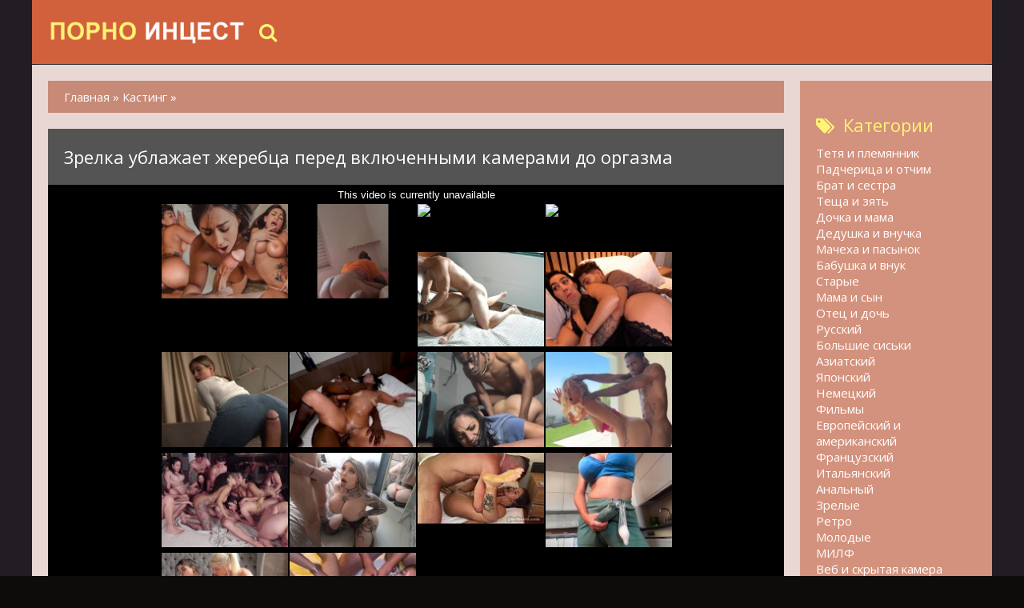

--- FILE ---
content_type: text/html; charset=utf-8
request_url: https://xporno-incest.com/8048-zrelka-ublajaet-jerebca-pered-vklyuchennymi-kamerami-do-orgazma.html
body_size: 5861
content:
<!DOCTYPE html>
<html lang="ru">
<head>
<meta http-equiv="Content-Type" content="text/html; charset=utf-8" />
<title>Зрелка ублажает жеребца перед включенными камерами до оргазма</title>
<meta name="description" content="Сладострастная зрелка с большими сиськами была готова на всё чтобы ублажить в страстном сексе своего кавалера Вскоре перед камерами она делала..." />
<link href="https://xporno-incest.com/8048-zrelka-ublajaet-jerebca-pered-vklyuchennymi-kamerami-do-orgazma.html" rel="canonical"/>
<link href="https://xporno-incest.com/rss.xml" rel="alternate" type="application/rss+xml" />
<link rel="canonical" href="https://xporno-incest.com/8048-zrelka-ublajaet-jerebca-pered-vklyuchennymi-kamerami-do-orgazma.html" />

<link rel="alternate" media="only screen and (max-width: 640px)" href="https://xporno-incest.org/8048-zrelka-ublajaet-jerebca-pered-vklyuchennymi-kamerami-do-orgazma.html" />

<script type="text/javascript" src="/engine/classes/js/jquery.js"></script>
<script type="text/javascript" src="/engine/classes/js/jqueryui.js"></script>
<script type="text/javascript" src="/engine/classes/js/dle_js.js"></script>
  <meta name="viewport" content="width=device-width, initial-scale=1.0" />
  <link rel="shortcut icon" href="/templates/inces/images/favicon.png" />
  <link href="/templates/inces/style/styles.css?2" type="text/css" rel="stylesheet" />
  <link href="/templates/inces/style/engine.css" type="text/css" rel="stylesheet" />
  <link href="/templates/inces/style/font-awesome.css" type="text/css" rel="stylesheet" />
  <!--[if lt IE 9]><script src="//html5shiv.googlecode.com/svn/trunk/html5.js"></script><![endif]-->
  <script src="/templates/inces/js/libs.js"></script>
  <link href='https://fonts.googleapis.com/css?family=Open+Sans:400,300,600,700&subset=latin,cyrillic' rel='stylesheet' type='text/css'>
<script src="/playerjs.js" ></script>
<script>var prerolls = 'id:clickadilla9344 or id:buymedia9352';</script>
</head>
<body>
<div class="all-wrap">
<div class="box-wrap">
		<header class="header">			
			<div class="h-line-two third" id="h-line-two">
				<div class="h-line-two-inner flex">
                    <a href="/" class="logotype" title="Порно инцест"></a>
					<nav>
						<ul class="top-nav clearfix">
					        <li></li>
						</ul>
					</nav>
					<div class="icons-nav clearfix">
						<span class="show-search" id="show-search">
							<i class="fa fa-search"></i>
						</span>
					</div>
					<div class="search-wrap" id="search-wrap">
						<form id="quicksearch" method="post">
							<input type="hidden" name="do" value="search" />
							<input type="hidden" name="subaction" value="search" />
							<div class="search-box">
								<input id="story" name="story" placeholder="Введите слово для поиска..." type="text" />
								<button type="submit" title="Найти">Найти</button>
							</div>
						</form>
					</div>
				</div>
			</div>
		</header>
        <div class="box-main clearfix flex">
			<div class="main-left">
			<div class="site-desc clearfix">
			<span id="dle-speedbar"><span itemscope itemtype="https://schema.org/BreadcrumbList"><span itemprop="itemListElement" itemscope itemtype="https://schema.org/ListItem"><meta itemprop="position" content="1"><a href="https://xporno-incest.com/" itemprop="item"><span itemprop="name">Главная</span></a></span> &raquo; <span itemprop="itemListElement" itemscope itemtype="https://schema.org/ListItem"><meta itemprop="position" content="2"><a href="https://xporno-incest.com/kasting/" itemprop="item"><span itemprop="name">Кастинг</span></a></span> &raquo; </span></span>
			

           </div>
				<div class="items-wrap clearfix">
					<div id='dle-content'><article class="page-wrap second">
	<div class="pw-top-section second">
		<h1>Зрелка ублажает жеребца перед включенными камерами до оргазма</h1>
	</div>
<div itemscope itemtype="https://schema.org/VideoObject">
<link itemprop="url" href="https://xporno-incest.com/8048-zrelka-ublajaet-jerebca-pered-vklyuchennymi-kamerami-do-orgazma.html">
<link itemprop="thumbnailUrl" href="/uploads/posts/884/388441fed2a8605cdeff20ca848f823f.jpg">
<meta itemprop="name" content="Зрелка ублажает жеребца перед включенными камерами до оргазма">
<meta itemprop="uploadDate" content="2011-09-16">
<meta itemprop="isFamilyFriendly" content="false">
<span itemprop="thumbnail" itemscope itemtype="https://schema.org/ImageObject">
 <link itemprop="contentUrl" href="/uploads/posts/884/388441fed2a8605cdeff20ca848f823f.jpg">
 <meta itemprop="width" content="640">
 <meta itemprop="height" content="360">
</span>
<div class="pw-player-section third">
<div class="vdd-element" id="my-player" style="text-align: center"><div style="width: 100%;position: relative;background: #000;"><img  style="margin: 25%;" src="/loading.gif"></div></div>
      <script type="text/javascript">
       function getplayer(id){
         $.post("/video.php",{id:id},function(d){
           $("#my-player").html(d);
         });
       }
       getplayer( "8048");
      </script>	
</div>
    <br/>
	<div class="clr"></div>
	<div class="pw-bottom-section"><div class="pw-description clearfix" itemprop="description">Сладострастная зрелка с большими сиськами была готова на всё, чтобы ублажить в страстном сексе своего кавалера. Вскоре перед камерами она делала ему потрясающий минет по самые яйца и за свои действия заслужила клиторные и вагинальные ласки.<br/><br/></div>  
		<div class="info-line clearfix">
			<i class="fa fa-bookmark-o"></i> <a itemprop="genre" href="https://xporno-incest.com/kasting/">Кастинг</a> / <a itemprop="genre" href="https://xporno-incest.com/orgiya/">Оргия</a> / <a itemprop="genre" href="https://xporno-incest.com/s-bolshim-chlenom/">С большим членом</a> / <a itemprop="genre" href="https://xporno-incest.com/milf/">МИЛФ</a>
		</div>
		<div class="info-line clearfix">
			<i class="fa fa-bookmark-o"></i> Длительность: 07:37<br/><br/>
		</div>
	</div>	
</div>
</article>
<div class="related">
	<div class="related-title"><h2>Смотреть похожее порно видео</h2></div>
	<div class="related-items clearfix">
<div class="item-box">
	<a class="item-link" href="https://xporno-incest.com/8046-milfa-na-kastinge-polnostyu-goloy-dolgo-masturbiruet-kisku.html">
		<div class="item-img" data-prem="premium">
			<img src="/uploads/posts/540/47897c396096e19e589bc68bbe7d3663.jpg" alt="Милфа на кастинге полностью голой долго мастурбирует киску" />
            <div class="time">08:22</div>
            
    	</div>
		<div class="item-desc">
			<div class="item-title">Милфа на кастинге полностью голой долго мастурбирует киску</div>
		</div>
	</a>
</div><div class="item-box">
	<a class="item-link" href="https://xporno-incest.com/8045-stroynaya-milfa-pojalovala-na-porno-kasting-chtoby-stancevat-striptiz.html">
		<div class="item-img" data-prem="premium">
			<img src="/uploads/posts/651/94871d47b955067217dbdf056ff57db4.jpg" alt="Стройная милфа пожаловала на порно кастинг, чтобы станцевать стриптиз" />
            <div class="time">06:52</div>
            
    	</div>
		<div class="item-desc">
			<div class="item-title">Стройная милфа пожаловала на порно кастинг, чтобы станцевать стриптиз</div>
		</div>
	</a>
</div><div class="item-box">
	<a class="item-link" href="https://xporno-incest.com/8044-milfa-razdelas-na-kastinge-i-smelo-massirovala-klitor-palcami.html">
		<div class="item-img" data-prem="premium">
			<img src="/uploads/posts/334/7295ab841be8bb1978e857b5eeb80b90.jpg" alt="Милфа разделась на кастинге и смело массировала клитор пальцами" />
            <div class="time">20:36</div>
            
    	</div>
		<div class="item-desc">
			<div class="item-title">Милфа разделась на кастинге и смело массировала клитор пальцами</div>
		</div>
	</a>
</div><div class="item-box">
	<a class="item-link" href="https://xporno-incest.com/8041-otec-s-dochkoy-zanimayutsya-jestkim-incestom-na-domashnem-kastinge.html">
		<div class="item-img" data-prem="premium">
			<img src="/uploads/posts/394/63f626c7e1b847eab35e6338fa519be7.jpg" alt="Отец с дочкой занимаются жестким инцестом на домашнем кастинге" />
            <div class="time">09:16</div>
            
    	</div>
		<div class="item-desc">
			<div class="item-title">Отец с дочкой занимаются жестким инцестом на домашнем кастинге</div>
		</div>
	</a>
</div><div class="item-box">
	<a class="item-link" href="https://xporno-incest.com/8040-shlyuha-proshla-gruppovoy-kasting-poluchaya-ebli-srazu-ot-dvuh-rejisserom.html">
		<div class="item-img" data-prem="premium">
			<img src="/uploads/posts/498/9e30de583f5ee2ea3baf93e0552c276f.jpg" alt="Шлюха прошла групповой кастинг получая ебли сразу от двух режиссёром" />
            <div class="time">26:05</div>
            
    	</div>
		<div class="item-desc">
			<div class="item-title">Шлюха прошла групповой кастинг получая ебли сразу от двух режиссёром</div>
		</div>
	</a>
</div><div class="item-box">
	<a class="item-link" href="https://xporno-incest.com/8039-tolstaya-jena-otmenno-drochit-dlinnyy-chlen-muja-ostavayas-v-sperme.html">
		<div class="item-img" data-prem="premium">
			<img src="/uploads/posts/931/b138a434a602040f275ec306c49cc7ec.jpg" alt="Толстая жена отменно дрочит длинный член мужа оставаясь в сперме" />
            <div class="time">07:26</div>
            
    	</div>
		<div class="item-desc">
			<div class="item-title">Толстая жена отменно дрочит длинный член мужа оставаясь в сперме</div>
		</div>
	</a>
</div><div class="item-box">
	<a class="item-link" href="https://xporno-incest.com/8038-milfa-na-kastinge-dayut-polizat-pizdu-i-natyanut-dyrku-na-penis.html">
		<div class="item-img" data-prem="premium">
			<img src="/uploads/posts/490/ba0fdfc14ffa0fd99fdae70cfca1be2d.jpg" alt="Милфа на кастинге дают полизать пизду и натянуть дырку на пенис" />
            <div class="time">17:03</div>
            
    	</div>
		<div class="item-desc">
			<div class="item-title">Милфа на кастинге дают полизать пизду и натянуть дырку на пенис</div>
		</div>
	</a>
</div><div class="item-box">
	<a class="item-link" href="https://xporno-incest.com/8037-telki-na-kastinge-pered-kameroy-pokazyvayut-kak-lyubyat-masturbirovat.html">
		<div class="item-img" data-prem="premium">
			<img src="/uploads/posts/818/f51347ab3c2a9aed226a82b1e82301de.jpg" alt="Телки на кастинге перед камерой показывают как любят мастурбировать" />
            <div class="time">14:21</div>
            
    	</div>
		<div class="item-desc">
			<div class="item-title">Телки на кастинге перед камерой показывают как любят мастурбировать</div>
		</div>
	</a>
</div><div class="item-box">
	<a class="item-link" href="https://xporno-incest.com/8035-italyanskie-brat-i-sestra-zapisali-goryachee-porevo-dlya-kastinga.html">
		<div class="item-img" data-prem="premium">
			<img src="/uploads/posts/497/66b78870ab99c7d8a888b902f2f07efd.jpg" alt="Итальянские брат и сестра записали горячее порево для кастинга" />
            <div class="time">10:08</div>
            
    	</div>
		<div class="item-desc">
			<div class="item-title">Итальянские брат и сестра записали горячее порево для кастинга</div>
		</div>
	</a>
</div><div class="item-box">
	<a class="item-link" href="https://xporno-incest.com/8034-nejnaya-blondinka-razdvinuta-nogi-i-na-starosti-let-podrochila-pizdu.html">
		<div class="item-img" data-prem="premium">
			<img src="/uploads/posts/440/0bc8335e019502ee8f6ab00aa1bdff20.jpg" alt="Нежная блондинка раздвинута ноги и на старости лет подрочила пизду" />
            <div class="time">15:27</div>
            
    	</div>
		<div class="item-desc">
			<div class="item-title">Нежная блондинка раздвинута ноги и на старости лет подрочила пизду</div>
		</div>
	</a>
</div><div class="item-box">
	<a class="item-link" href="https://xporno-incest.com/8033-devushka-prishla-na-lesbiyskiy-kasting-i-byla-jestko-trahnuta.html">
		<div class="item-img" data-prem="premium">
			<img src="/uploads/posts/308/9b66499cc01ea9b6ce465f79b3305333.jpg" alt="Девушка пришла на лесбийский кастинг и была жестко трахнута" />
            <div class="time">15:37</div>
            
    	</div>
		<div class="item-desc">
			<div class="item-title">Девушка пришла на лесбийский кастинг и была жестко трахнута</div>
		</div>
	</a>
</div><div class="item-box">
	<a class="item-link" href="https://xporno-incest.com/8030-jiruha-prishla-na-kasting-i-prisela-tam-na-bolshoy-penis-papashi.html">
		<div class="item-img" data-prem="premium">
			<img src="/uploads/posts/300/4df19a8f57048d125de61d40b247349b.jpg" alt="Жируха пришла на кастинг и присела там на большой пенис папаши" />
            <div class="time">28:01</div>
            
    	</div>
		<div class="item-desc">
			<div class="item-title">Жируха пришла на кастинг и присела там на большой пенис папаши</div>
		</div>
	</a>
</div><div class="item-box">
	<a class="item-link" href="https://xporno-incest.com/8029-seksualnaya-belokuraya-milfa-otlichno-soset-chlen-molodogo-syna.html">
		<div class="item-img" data-prem="premium">
			<img src="/uploads/posts/457/7d0710a5f99bcdbb88f661e494f1f785.jpg" alt="Сексуальная белокурая милфа отлично сосет член молодого сына" />
            <div class="time">13:06</div>
            
    	</div>
		<div class="item-desc">
			<div class="item-title">Сексуальная белокурая милфа отлично сосет член молодого сына</div>
		</div>
	</a>
</div><div class="item-box">
	<a class="item-link" href="https://xporno-incest.com/8028-milfa-pojalovala-v-ofis-syna-chtoby-sdelat-emu-glubokiy-minet.html">
		<div class="item-img" data-prem="premium">
			<img src="/uploads/posts/821/ef9e5b79ac3ca574a56fb32dd0f17763.jpg" alt="Милфа пожаловала в офис сына, чтобы сделать ему глубокий минет" />
            <div class="time">22:20</div>
            
    	</div>
		<div class="item-desc">
			<div class="item-title">Милфа пожаловала в офис сына, чтобы сделать ему глубокий минет</div>
		</div>
	</a>
</div><div class="item-box">
	<a class="item-link" href="https://xporno-incest.com/8026-milfa-prihodit-na-ispanskiy-porno-kasting-chtoby-poebatsya-v-ochko.html">
		<div class="item-img" data-prem="premium">
			<img src="/uploads/posts/142/875935345d1cfdea72c679076fd7ae56.jpg" alt="Милфа приходит на испанский порно кастинг, чтобы поебаться в очко" />
            <div class="time">37:24</div>
            
    	</div>
		<div class="item-desc">
			<div class="item-title">Милфа приходит на испанский порно кастинг, чтобы поебаться в очко</div>
		</div>
	</a>
</div><div class="item-box">
	<a class="item-link" href="https://xporno-incest.com/8024-kudryavaya-italyanka-na-porno-kastinge-soglashaetsya-na-analnoe-deystvie.html">
		<div class="item-img" data-prem="premium">
			<img src="/uploads/posts/606/927510d8b455388d89d32102e19ce570.jpg" alt="Кудрявая итальянка на порно кастинге соглашается на анальное действие" />
            <div class="time">31:56</div>
            
    	</div>
		<div class="item-desc">
			<div class="item-title">Кудрявая итальянка на порно кастинге соглашается на анальное действие</div>
		</div>
	</a>
</div>
	</div>
</div></div>
				</div>
			</div>
			<aside class="main-right">
			    <div class="side-box">
					<div class="side-title"><i class="fa fa-tags"></i>Категории</div>
					<div class="side-content">
						<ul class="megamenu"><li><a href="/tetya-i-plemyannik/">Тетя и племянник</a></li><li><a href="/padcherica-i-otchim/">Падчерица и отчим</a></li><li><a href="/brat-i-sestra/">Брат и сестра</a></li><li><a href="/tescha-i-zyat/">Теща и зять</a></li><li><a href="/dochka-i-mama/">Дочка и мама</a></li><li><a href="/dedushka-i-vnuchka/">Дедушка и внучка</a></li><li><a href="/macheha-i-pasynok/">Мачеха и пасынок</a></li><li><a href="/babushka-i-vnuk/">Бабушка и внук</a></li><li><a href="/starye/">Старые</a></li><li><a href="/mama-i-syn/">Мама и сын</a></li><li><a href="/otec-i-doch/">Отец и дочь</a></li><li><a href="/russkiy/">Русский</a></li><li><a href="/bolshie-siski/">Большие сиськи</a></li><li><a href="/aziatskiy/">Азиатский</a></li><li><a href="/yaponskiy/">Японский</a></li><li><a href="/nemeckiy/">Немецкий</a></li><li><a href="/filmy-s-syuzhetom/">Фильмы</a></li><li><a href="/evropeyskoe-amerikancy/">Европейский и американский</a></li><li><a href="/francuzskiy/">Французский</a></li><li><a href="/italyanskiy/">Итальянский</a></li><li><a href="/analnyy/">Анальный</a></li><li><a href="/zrelye/">Зрелые</a></li><li><a href="/retro/">Ретро</a></li><li><a href="/molodye/">Молодые</a></li><li><a href="/milf/">МИЛФ</a></li><li><a href="/veb-i-skrytaya-kamera/">Веб и скрытая камера</a></li><li><a href="/izmena/">Измена</a></li><li><a href="/ot-pervogo-lica/">От первого лица</a></li><li><a href="/zhmzh-vtroem-mzhm/">Мжм, жмж и втроем</a></li><li><a href="/gruppovuha/">Групповуха</a></li><li><a href="/krasivyy/">Красивый</a></li><li><a href="/devushki/">Девушки</a></li><li><a href="/tolstye/">Толстые</a></li><li><a href="/domashniy/">Домашний </a></li><li><a href="/orgiya/">Оргия</a></li><li><a href="/kunilingus/">Кунилингус</a></li><li><a href="/koreyskiy/">Корейский</a></li><li><a href="/erotika-i-striptiz/">Эротика и стриптиз</a></li><li><a href="/vkontakte-i-soc-seti/">Вконтакте и соц сети</a></li><li><a href="/massazh/">Массаж</a></li><li><a href="/minet/">Минет</a></li><li><a href="/krempay-konchayut-vnutr/">Кремпай (Кончают внутрь)</a></li><li><a href="/hardkor/">Хардкор</a></li><li><a href="/s-bolshim-chlenom/">С большим членом</a></li><li><a href="/kasting/">Кастинг</a></li><li><a href="/nastoyaschiy/">Настоящий</a></li><li><a href="/orgazm/">Оргазм</a></li><li><a href="/skvirt-struynyy-orgazm/">Сквирт (струйный оргазм)</a></li><li><a href="/fetish/">Фетиш</a></li><li><a href="/fisting/">Фистинг</a></li><li><a href="/realnyy/">Реальный</a></li><li><a href="/ryzhie/">Рыжие</a></li><li><a href="/hd/">Hd</a></li><li><a href="/2019-god/">2019</a></li><li><a href="/2020-god/">2020</a></li></ul>
					</div>
				</div>
			</aside>			
		</div>
		<footer class="footer">
			<div class="f-line-two">
				2023 Copyright.<br/>
			</div>
		</footer>
	</div>
    <script type="text/javascript"><!--
new Image().src = "//counter.yadro.ru/hit?r"+
escape(document.referrer)+((typeof(screen)=="undefined")?"":
";s"+screen.width+"*"+screen.height+"*"+(screen.colorDepth?
screen.colorDepth:screen.pixelDepth))+";u"+escape(document.URL)+
";"+Math.random();//--></script>
</div>
<script defer src="https://static.cloudflareinsights.com/beacon.min.js/vcd15cbe7772f49c399c6a5babf22c1241717689176015" integrity="sha512-ZpsOmlRQV6y907TI0dKBHq9Md29nnaEIPlkf84rnaERnq6zvWvPUqr2ft8M1aS28oN72PdrCzSjY4U6VaAw1EQ==" data-cf-beacon='{"version":"2024.11.0","token":"eceacddd485c41bea2aface529bf51c2","r":1,"server_timing":{"name":{"cfCacheStatus":true,"cfEdge":true,"cfExtPri":true,"cfL4":true,"cfOrigin":true,"cfSpeedBrain":true},"location_startswith":null}}' crossorigin="anonymous"></script>
</body>
</html>

--- FILE ---
content_type: text/html; charset=UTF-8
request_url: https://xporno-incest.com/video.php
body_size: 217
content:
<div hidden="1" id="hID">ph5cc19e73eff0a</div>
<div id="player"></div>
 
<script>
/*  function PlayerjsEvents(event, id, info) {
    if (event == "error") {*/
      iframe = $("<iframe>")
      iframe.attr("src", "https://www.pornhub.com/embed/ph5cc19e73eff0a")
      iframe.attr("frameborder", "0")
      iframe.attr("width", "560")
      iframe.attr("height", "315")
      iframe.attr("scrolling", "no")
      iframe.attr("allowfullscreen", true)
      $("#player").html(iframe)
      $("#player").attr("style","")
      
/*    }
  }
  var player = new Playerjs({
    id: "player",
    file: "[240p]https://trafxxx.info/pstream/ph5cc19e73eff0a?q=240&dl=1768800678&h=3891238926",
    poster: "/uploads/posts/884/388441fed2a8605cdeff20ca848f823f.jpg",
    default_quality:"240p",
  });*/
</script>

--- FILE ---
content_type: text/html; charset=UTF-8
request_url: https://www.pornhub.com/embed/ph5cc19e73eff0a
body_size: 5980
content:
<!DOCTYPE html>
<html>
<head>
    	    <link rel="canonical" href="https://www.pornhub.com/view_video.php?viewkey=ph5cc19e73eff0a" />
    	<title>Embed Player - Pornhub.com</title>
            <meta name="robots" content="noindex, follow" />
    	<link rel="shortcut icon" href="https://ei.phncdn.com/www-static/favicon.ico?cache=2026011501" />
			<link rel="dns-prefetch" href="//ki.phncdn.com/">
		<link rel="dns-prefetch" href="//es.phncdn.com">
		<link rel="dns-prefetch" href="//cdn1d-static-shared.phncdn.com">
		<link rel="dns-prefetch" href="//apis.google.com">
		<link rel="dns-prefetch" href="//ajax.googleapis.com">
		<link rel="dns-prefetch" href="//www.google-analytics.com">
		<link rel="dns-prefetch" href="//twitter.com">
		<link rel="dns-prefetch" href="//p.twitter.com">
		<link rel="dns-prefetch" href="//platform.tumblr.com">
		<link rel="dns-prefetch" href="//platform.twitter.com">
		<link rel="dns-prefetch" href="//ads.trafficjunky.net">
		<link rel="dns-prefetch" href="//ads2.contentabc.com">
		<link rel="dns-prefetch" href="//cdn1.ads.contentabc.com">
		<link rel="dns-prefetch" href="//media.trafficjunky.net">
		<link rel="dns-prefetch" href="//cdn.feeds.videosz.com">
		<link rel="dns-prefetch" href="//cdn.niche.videosz.com">
		<link rel="dns-prefetch" href="//cdn1-smallimg.phncdn.com">
		<link rel="dns-prefetch" href="//m2.nsimg.net">
        <link rel="dns-prefetch" href="//imagetransform.icfcdn.com">
		<script>
        var COOKIE_DOMAIN = 'pornhub.com';
    	var page_params = {};
	</script>

        <script src="https://media.trafficjunky.net/js/holiday-promo.js"></script>
	<style>
        body {
            background: #000 none repeat scroll 0 0;
            color: #fff;
            font-family: Arial,Helvetica,sans-serif;
            font-size: 12px;
        }
        
        .removedVideo {
            width:100%;
        }
        
        .removedVideoText {
            display: block;
            text-align: center;
            padding: 0.5%;
            color: #FFFFFF;
            font-size: 1.2em;
        }
        
        .videoEmbedLink {
            position: absolute;
            top: -20px;
            left: 0;
        }
        
		.userMessageSection {
			text-align: center;
			color: #fff;
			font-family: Arial, Helvetica, sans-serif;
			padding: 20px;
			z-index: 10;
			height: 225px;
			margin: auto;
			top: 0;
			bottom: 0;
			left: 0;
			right: 0;
			position: absolute;
			box-sizing: border-box;

            &.notAvailable {
                height: 100%;

                h2 {
                    position: absolute;
                    top: 50%;
                    left: 50%;
                    transform: translate(-50%, -50%);
                }
            }
		}

		.userMessageSection a,
		.userMessageSection a:visited {
			color: #f90;
			text-decoration: none;
			cursor: pointer;
		}

		.userMessageSection a:hover {
			text-decoration: underline;
		}

		.userMessageSection h2 {
			color: #fff;
			font-family: Arial, Helvetica, sans-serif;
			font-size: 22px;
			font-weight: normal;
			height: 56px;
			line-height: 28px;
			margin: 0 auto 20px;
			padding: 0;
			text-align: center;
			width: 300px;
		}

		a.orangeButton {
			color: #000;
			background: #f90;
			border-radius: 4px;
			-webkit-border-radius: 4px;
			-moz-border-radius: 4px;
			-ms-border-radius: 4px;
			box-sizing: border-box;
			color: rgb(20, 20, 20);
			cursor: pointer;
			display: inline-block;
			font-size: 20px;
			height: 49px;
			margin-bottom: 15px;
			padding: 13px 15px;
			position: relative;
			text-align: center;
			text-decoration: none;
			width: 486px;
			border: 0;
		}

		a.orangeButton:hover {
			background: #ffa31a;
			text-decoration: none;
		}

		a.orangeButton:visited {
			color: #000;
		}

		p.last {
			font-size: 14px;
		}

		#currentVideoImage {
			opacity: .3;
			position: absolute;
			left: 0;
			top: 0;
			min-width: 100%;
			min-height: 100%;
		}

		@media all and (max-width: 520px) {
			.userMessageSection h2 {
				font-size: 18px;
				line-height: 20px;
				width: auto;
				margin-bottom: 10px;
			}
			a.orangeButton {
				width: 95%;
				font-size: 18px;
				height: 45px;
			}

			p.last {
				font-size: 12px;
			}
		}

	</style>

    </head>

<body style="position: absolute; margin:0px; height:100%; width:100%; background: #000">
			

<style>
	body {
		background: #000 none repeat scroll 0 0;
		color: #fff;
		font-family: Arial,Helvetica,sans-serif;
		font-size: 12px;
	}
	a {
		outline-style: none;
		text-decoration: none;
		color: #f90;
	}
	* {
		margin: 0;
		padding: 0;
	}
	.clear{
		clear: both;
	}
	.removedVideo{
		width:100%;
	}
	.removedVideoText, .removedVideoTextPornhub{
		display: block;
		text-align: center;
		padding: 0.5%;
		color: #FFFFFF;
		font-size: 1.2em;
	}
	.removedVideo ul {
		margin:0 auto;
		width:55%;
		height:auto;
		display: block;
	}
	.removedVideo ul li{
		list-style:none;
		display: block;
		width: 25%;
		height: auto;
		float: left;
		border-top: 2px solid #000;
		border-left: 2px solid #000;
		border-bottom: 2px solid #000;
		position: relative;
		display: block;
		box-sizing: border-box;
		background-color: #000;
	}
	.removedVideo ul li:nth-child(2n+1){
		border-right: 2px solid #000;
	}
	.removedVideo ul li a{
		display: block;
		width: 100%;
		height: 100%;
		color: #000000;
	}
	.duration{
		position: absolute;
		bottom:5px;
		left:5px;
		display: none;
		color: #FFFFFF;
	}
	.titleRelated{
		position: absolute;
		top:0;
		display: none;
		color: #f90;
	}
	.voteRelated{
		position: absolute;
		display: none;
		bottom:5px;
		right:5px;
		color: #FFFFFF;
	}
	.icon-thumb-up{
		top: 1px;
		float: right;
		border: 0;
		background: transparent url(https://ei.phncdn.com/www-static/images/sprite-pornhub-nf.png?cache=2026011501) scroll no-repeat 0 0;
		background-position: -72px -225px;
		width: 15px;
		height: 14px;
		margin-left: 4px;
	}
	.privateOverlay{
		position: absolute;
		z-index: 100;
		top: 0;
		width: 100%;
	}
	.private-vid-title{
		position: absolute;
		bottom:5%;
		width:100%;
		z-index: 150;
		text-align: center;
		font-size: 1em;
	}
	.wrapper{
		position: absolute;
		top:0;
		bottom: 0;
		right: 0;
		left: 0;
		z-index: 1;
		display: block;
	}
	.selectVideoThumb:hover .wrapper{
		background-color: #0c0c0c;
		opacity: 0.7;
	}
	.selectVideoThumb:hover .voteRelated{
		display: block;
		z-index: 20;
	}
	.selectVideoThumb:hover .titleRelated{
		display: block;
		z-index: 30;
	}
	.selectVideoThumb:hover .duration{
		display: block;
		z-index: 40;
	}
    .videoEmbedLink {
        position: absolute;
        top: 0;
        left: 0;
        pointer-events: none;
        color: transparent;
    }
	@media screen and (max-width: 1024px) {
		.removedVideo ul {
			width: 70%;
		}
		.removedVideoText{
			padding: 0.2%;
			font-size: 1.1em;
		}

	}
</style>

<script type="text/javascript">
		var compaignVersion = '-html5';
	try {
		var fo = new ActiveXObject('ShockwaveFlash.ShockwaveFlash');
		if (fo) {
			compaignVersion = '';
		}
	} catch (e) {
		if (navigator.mimeTypes
				&& navigator.mimeTypes['application/x-shockwave-flash'] != undefined
				&& navigator.mimeTypes['application/x-shockwave-flash'].enabledPlugin) {
			compaignVersion = '';

		}
	}

	function getUrlVars() {
		var vars = {},
		    parts = window.location.href.replace(/[?&]+([^=&]+)=([^&]*)/gi, function(m,key,value) {
                vars[key] = value;
            });
		return vars;
	}
</script>
	
	
<script type="text/javascript">
		document.addEventListener("click", function (e) {
		var element =  document.getElementById('removedwrapper'),
			urlToGo = '/view_video.php?viewkey=ph5cc19e73eff0a&utm_source=xporno-incest.com&utm_medium=embed&utm_campaign=embed-removed'+compaignVersion;
		if (document.body.contains(element)) {
			// Element exists and list of video build.
			var level = 0;
			for (var element = e.target; element; element = element.parentNode) {
				if (element.id === 'x') {
					document.getElementsByClassName("selectVideoThumb").innerHTML = (level ? "inner " : "") + "x clicked";
					return;
				}
				level++;
			}
			if (level!==10){
				window.open(urlToGo, '_blank');
			}
		}
	});
</script>


		<input type="hidden" target="_blank" rel="noopener noreferrer" class="goToUrl" />
	<input type="hidden" target="_blank" rel="noopener noreferrer" class="goToUrlLogo" />
	
				<div id="removedwrapper" class="removedVideo" style="color: #FFFFFF;">
			<span class="removedVideoText">This video is currently unavailable</span>
			<ul>
				
        <script type="text/javascript">
            var i = '0';
        </script>
        <li class="videoblock videoBox" id="456405901" data-video-id="456405901" >
	<div class="wrap">
		<div class="phimage">
						<div class="marker-overlays">
											</div>

									<a href="" target="_blank" rel="noopener noreferrer" class="selectVideoThumb">
				<script type="text/javascript">

					var newElement  = document.getElementsByTagName("a")[i],
						elementtogo = 	'';
					if(compaignVersion == ''){
						elementtogo = '/view_video.php?viewkey=66ba20a539174&utm_source=xporno-incest.com&utm_medium=embed&utm_campaign=embed-removed-nt4x4';
					} else{
						elementtogo = '/view_video.php?viewkey=66ba20a539174&utm_source=xporno-incest.com&utm_medium=embed&utm_campaign=embed-removed-nt4x4-html5';
					}
					newElement.setAttribute('href', elementtogo);
				</script>
				<var class="duration">10:02</var>
				<span class="titleRelated">My slutty stepmom is waiting half naked to get her pussy destroyed and creampie</span>
				<span class="voteRelated">85%<i class="icon-thumb-up"></i></span>
				<img src="https://ei.phncdn.com/videos/202408/12/456405901/original/(m=q9P02RZbeGcEGgaaaa)(mh=LGs3cUhwzgBZHSh5)0.jpg" alt="My slutty stepmom is waiting half naked to get her pussy destroyed and creampie" data-mediumthumb="https://ei.phncdn.com/videos/202408/12/456405901/original/(m=q9P02RZbecuKGgaaaa)(mh=SDBwHEZqFGDveEkd)0.jpg" class="js-preload js-videoThumb js-videoThumbFlip thumb" width="100%"
				 class="rotating" id="3930501234456405901" data-video-id="456405901" data-prefix-id="3930501234456405901" data-thumbs="16" data-path="https://ei.phncdn.com/videos/202408/12/456405901/original/(m=q9P02RZbeWdTGgaaaa)(mh=79ALlNNW9mNlNLO8){index}.jpg" data-end="3930501234456405901"				     title="My slutty stepmom is waiting half naked to get her pussy destroyed and creampie" />
				<div class="wrapper"></div>
			</a>
		</div>
			</div>
</li>


                    <script type="text/javascript">
            var i = '1';
        </script>
        <li class="videoblock videoBox" id="464658685" data-video-id="464658685" >
	<div class="wrap">
		<div class="phimage">
						<div class="marker-overlays">
											</div>

									<a href="" target="_blank" rel="noopener noreferrer" class="selectVideoThumb">
				<script type="text/javascript">

					var newElement  = document.getElementsByTagName("a")[i],
						elementtogo = 	'';
					if(compaignVersion == ''){
						elementtogo = '/view_video.php?viewkey=67b2cf2882639&utm_source=xporno-incest.com&utm_medium=embed&utm_campaign=embed-removed-nt4x4';
					} else{
						elementtogo = '/view_video.php?viewkey=67b2cf2882639&utm_source=xporno-incest.com&utm_medium=embed&utm_campaign=embed-removed-nt4x4-html5';
					}
					newElement.setAttribute('href', elementtogo);
				</script>
				<var class="duration">3:07</var>
				<span class="titleRelated">Real rough sex with my stepmother, she hadn&#039;t cum in years</span>
				<span class="voteRelated">83%<i class="icon-thumb-up"></i></span>
				<img src="https://ei.phncdn.com/videos/202502/17/464658685/original/(m=eGcEGgaaaa)(mh=7YWEizR5KgOWf-7i)12.jpg" alt="Real rough sex with my stepmother, she hadn&#039;t cum in years" data-mediumthumb="https://ei.phncdn.com/videos/202502/17/464658685/original/(m=ecuKGgaaaa)(mh=KuMuyQOfuyP_p-Lt)12.jpg" class="js-preload js-videoThumb js-videoThumbFlip thumb" width="100%"
				 class="rotating" id="1599970539464658685" data-video-id="464658685" data-prefix-id="1599970539464658685" data-thumbs="16" data-path="https://ei.phncdn.com/videos/202502/17/464658685/original/(m=eWdTGgaaaa)(mh=YwxfkJAZhfdYvwf4){index}.jpg" data-end="1599970539464658685"				     title="Real rough sex with my stepmother, she hadn&#039;t cum in years" />
				<div class="wrapper"></div>
			</a>
		</div>
			</div>
</li>


                    <script type="text/javascript">
            var i = '2';
        </script>
        <li class="videoblock videoBox" id="474886025" data-video-id="474886025" >
	<div class="wrap">
		<div class="phimage">
						<div class="marker-overlays">
											</div>

									<a href="" target="_blank" rel="noopener noreferrer" class="selectVideoThumb">
				<script type="text/javascript">

					var newElement  = document.getElementsByTagName("a")[i],
						elementtogo = 	'';
					if(compaignVersion == ''){
						elementtogo = '/view_video.php?viewkey=68d2af6933070&utm_source=xporno-incest.com&utm_medium=embed&utm_campaign=embed-removed-nt4x4';
					} else{
						elementtogo = '/view_video.php?viewkey=68d2af6933070&utm_source=xporno-incest.com&utm_medium=embed&utm_campaign=embed-removed-nt4x4-html5';
					}
					newElement.setAttribute('href', elementtogo);
				</script>
				<var class="duration">15:04</var>
				<span class="titleRelated">My friend with the big dick made me scream and the neighbors complained in the condominium group</span>
				<span class="voteRelated">87%<i class="icon-thumb-up"></i></span>
				<img src="https://pix-cdn77.phncdn.com/c6371/videos/202509/23/23702425/original_23702425.mp4/plain/ex:1:no/bg:0:0:0/rs:fit:160:120/vts:476?hash=BtLaPmw0kDy2jSzmOlWtApdNtfQ=&validto=1768886022" alt="My friend with the big dick made me scream and the neighbors complained in the condominium group" data-mediumthumb="https://pix-cdn77.phncdn.com/c6371/videos/202509/23/23702425/original_23702425.mp4/plain/ex:1:no/bg:0:0:0/rs:fit:258:145/vts:476?hash=w-m--13MTZtVXVEht_p8RQT_9G8=&validto=1768886022" class="js-preload js-videoThumb js-videoThumbFlip thumb" width="100%"
				 class="rotating" id="1466927241474886025" data-video-id="474886025" data-prefix-id="1466927241474886025" data-thumbs="16" data-path="/c6371/videos/202509/23/23702425/original_23702425.mp4/plain/rs:fit:240:180/vts:476{index}.jpg" data-end="1466927241474886025"				     title="My friend with the big dick made me scream and the neighbors complained in the condominium group" />
				<div class="wrapper"></div>
			</a>
		</div>
			</div>
</li>


                    <script type="text/javascript">
            var i = '3';
        </script>
        <li class="videoblock videoBox" id="474850435" data-video-id="474850435" >
	<div class="wrap">
		<div class="phimage">
						<div class="marker-overlays">
											</div>

									<a href="" target="_blank" rel="noopener noreferrer" class="selectVideoThumb">
				<script type="text/javascript">

					var newElement  = document.getElementsByTagName("a")[i],
						elementtogo = 	'';
					if(compaignVersion == ''){
						elementtogo = '/view_video.php?viewkey=68d1969918362&utm_source=xporno-incest.com&utm_medium=embed&utm_campaign=embed-removed-nt4x4';
					} else{
						elementtogo = '/view_video.php?viewkey=68d1969918362&utm_source=xporno-incest.com&utm_medium=embed&utm_campaign=embed-removed-nt4x4-html5';
					}
					newElement.setAttribute('href', elementtogo);
				</script>
				<var class="duration">12:07</var>
				<span class="titleRelated">Big-assed stepmother comes out of the bathroom naked after her stepson plays a prank on her</span>
				<span class="voteRelated">85%<i class="icon-thumb-up"></i></span>
				<img src="https://pix-cdn77.phncdn.com/c6251/videos/202509/22/23612595/original/0199770a-a9da-777e-b7e3-d44f176f7f5f.jpg/plain/rs:fit:160:120?hash=xz36ivE3XtOdP2hWUpdMhb90zD0=&validto=1768886022" alt="Big-assed stepmother comes out of the bathroom naked after her stepson plays a prank on her" data-mediumthumb="https://pix-fl.phncdn.com/c6251/videos/202509/22/23612595/original/0199770a-a9da-777e-b7e3-d44f176f7f5f.jpg/plain/rs:fit:258:145?hdnea=st=1768799622~exp=1768886022~hdl=-1~hmac=f820a246284b3c110d96675b885e321fe5d8d029" class="js-preload js-videoThumb js-videoThumbFlip thumb" width="100%"
				 class="rotating" id="5858071949474850435" data-video-id="474850435" data-prefix-id="5858071949474850435" data-thumbs="16" data-path="/c6251/videos/202509/22/23612595/original/0199770a-a9da-777e-b7e3-d44f176f7f5f.jpg/plain/rs:fit:240:180{index}.jpg" data-end="5858071949474850435"				     title="Big-assed stepmother comes out of the bathroom naked after her stepson plays a prank on her" />
				<div class="wrapper"></div>
			</a>
		</div>
			</div>
</li>


                    <script type="text/javascript">
            var i = '4';
        </script>
        <li class="videoblock videoBox" id="456350601" data-video-id="456350601" >
	<div class="wrap">
		<div class="phimage">
						<div class="marker-overlays">
											</div>

									<a href="" target="_blank" rel="noopener noreferrer" class="selectVideoThumb">
				<script type="text/javascript">

					var newElement  = document.getElementsByTagName("a")[i],
						elementtogo = 	'';
					if(compaignVersion == ''){
						elementtogo = '/view_video.php?viewkey=66b818f486444&utm_source=xporno-incest.com&utm_medium=embed&utm_campaign=embed-removed-nt4x4';
					} else{
						elementtogo = '/view_video.php?viewkey=66b818f486444&utm_source=xporno-incest.com&utm_medium=embed&utm_campaign=embed-removed-nt4x4-html5';
					}
					newElement.setAttribute('href', elementtogo);
				</script>
				<var class="duration">13:27</var>
				<span class="titleRelated">Hardcore Dominating Sex Compilation #3 - Rough Sex, Shaking Orgasms, Cumshots - Victoria Rae</span>
				<span class="voteRelated">85%<i class="icon-thumb-up"></i></span>
				<img src="https://ei.phncdn.com/videos/202408/11/456350601/original/(m=q-G-XRZbeGcEGgaaaa)(mh=dvjfjh3-OWy0hi1J)0.jpg" alt="Hardcore Dominating Sex Compilation #3 - Rough Sex, Shaking Orgasms, Cumshots - Victoria Rae" data-mediumthumb="https://ei.phncdn.com/videos/202408/11/456350601/original/(m=q-G-XRZbecuKGgaaaa)(mh=UWKgSx22mOhjZcb3)0.jpg" class="js-preload js-videoThumb js-videoThumbFlip thumb" width="100%"
				 class="rotating" id="5763330205456350601" data-video-id="456350601" data-prefix-id="5763330205456350601" data-thumbs="16" data-path="https://ei.phncdn.com/videos/202408/11/456350601/original/(m=q-G-XRZbeWdTGgaaaa)(mh=kpnyWmBSUGy25IHX){index}.jpg" data-end="5763330205456350601"				     title="Hardcore Dominating Sex Compilation #3 - Rough Sex, Shaking Orgasms, Cumshots - Victoria Rae" />
				<div class="wrapper"></div>
			</a>
		</div>
			</div>
</li>


                    <script type="text/javascript">
            var i = '5';
        </script>
        <li class="videoblock videoBox" id="466130195" data-video-id="466130195" >
	<div class="wrap">
		<div class="phimage">
						<div class="marker-overlays">
											</div>

									<a href="" target="_blank" rel="noopener noreferrer" class="selectVideoThumb">
				<script type="text/javascript">

					var newElement  = document.getElementsByTagName("a")[i],
						elementtogo = 	'';
					if(compaignVersion == ''){
						elementtogo = '/view_video.php?viewkey=67ddf61c2e37d&utm_source=xporno-incest.com&utm_medium=embed&utm_campaign=embed-removed-nt4x4';
					} else{
						elementtogo = '/view_video.php?viewkey=67ddf61c2e37d&utm_source=xporno-incest.com&utm_medium=embed&utm_campaign=embed-removed-nt4x4-html5';
					}
					newElement.setAttribute('href', elementtogo);
				</script>
				<var class="duration">29:35</var>
				<span class="titleRelated">What might happen if a stepmother shares a bed with her stepson in the hotel?</span>
				<span class="voteRelated">79%<i class="icon-thumb-up"></i></span>
				<img src="https://ei.phncdn.com/videos/202503/21/466130195/original/(m=qQ5OM_ZbeGcEGgaaaa)(mh=YmIAmoHDHSDXDLAy)0.jpg" alt="What might happen if a stepmother shares a bed with her stepson in the hotel?" data-mediumthumb="https://ei.phncdn.com/videos/202503/21/466130195/original/(m=qQ5OM_ZbecuKGgaaaa)(mh=S0lccbbgSJlfo_2q)0.jpg" class="js-preload js-videoThumb js-videoThumbFlip thumb" width="100%"
				 class="rotating" id="8501498105466130195" data-video-id="466130195" data-prefix-id="8501498105466130195" data-thumbs="16" data-path="https://ei.phncdn.com/videos/202503/21/466130195/original/(m=qQ5OM_ZbeWdTGgaaaa)(mh=1A5PKZbaw8R4H3V8){index}.jpg" data-end="8501498105466130195"				     title="What might happen if a stepmother shares a bed with her stepson in the hotel?" />
				<div class="wrapper"></div>
			</a>
		</div>
			</div>
</li>


                    <script type="text/javascript">
            var i = '6';
        </script>
        <li class="videoblock videoBox" id="467103505" data-video-id="467103505" >
	<div class="wrap">
		<div class="phimage">
						<div class="marker-overlays">
											</div>

									<a href="" target="_blank" rel="noopener noreferrer" class="selectVideoThumb">
				<script type="text/javascript">

					var newElement  = document.getElementsByTagName("a")[i],
						elementtogo = 	'';
					if(compaignVersion == ''){
						elementtogo = '/view_video.php?viewkey=67f8a501df594&utm_source=xporno-incest.com&utm_medium=embed&utm_campaign=embed-removed-nt4x4';
					} else{
						elementtogo = '/view_video.php?viewkey=67f8a501df594&utm_source=xporno-incest.com&utm_medium=embed&utm_campaign=embed-removed-nt4x4-html5';
					}
					newElement.setAttribute('href', elementtogo);
				</script>
				<var class="duration">23:21</var>
				<span class="titleRelated">Forget that I&#039;m your girlfriend&#039;s mother and fuck me like a total bitch! Dirty talk. Taboo. POV.</span>
				<span class="voteRelated">80%<i class="icon-thumb-up"></i></span>
				<img src="https://ei.phncdn.com/videos/202504/11/467103505/original/(m=eGcEGgaaaa)(mh=chxqFhtTqG38yn6n)16.jpg" alt="Forget that I&#039;m your girlfriend&#039;s mother and fuck me like a total bitch! Dirty talk. Taboo. POV." data-mediumthumb="https://ei.phncdn.com/videos/202504/11/467103505/original/(m=ecuKGgaaaa)(mh=dEF151w-6OuG8fOK)16.jpg" class="js-preload js-videoThumb js-videoThumbFlip thumb" width="100%"
				 class="rotating" id="1144540087467103505" data-video-id="467103505" data-prefix-id="1144540087467103505" data-thumbs="16" data-path="https://ei.phncdn.com/videos/202504/11/467103505/original/(m=eWdTGgaaaa)(mh=JJ1gYn-65HNBUB-0){index}.jpg" data-end="1144540087467103505"				     title="Forget that I&#039;m your girlfriend&#039;s mother and fuck me like a total bitch! Dirty talk. Taboo. POV." />
				<div class="wrapper"></div>
			</a>
		</div>
			</div>
</li>


                    <script type="text/javascript">
            var i = '7';
        </script>
        <li class="videoblock videoBox" id="451981911" data-video-id="451981911" >
	<div class="wrap">
		<div class="phimage">
						<div class="marker-overlays">
											</div>

									<a href="" target="_blank" rel="noopener noreferrer" class="selectVideoThumb">
				<script type="text/javascript">

					var newElement  = document.getElementsByTagName("a")[i],
						elementtogo = 	'';
					if(compaignVersion == ''){
						elementtogo = '/view_video.php?viewkey=6635ad53f2e40&utm_source=xporno-incest.com&utm_medium=embed&utm_campaign=embed-removed-nt4x4';
					} else{
						elementtogo = '/view_video.php?viewkey=6635ad53f2e40&utm_source=xporno-incest.com&utm_medium=embed&utm_campaign=embed-removed-nt4x4-html5';
					}
					newElement.setAttribute('href', elementtogo);
				</script>
				<var class="duration">40:16</var>
				<span class="titleRelated">Casting, Rough Sex and Creampie Pussy to Big Ass Curvy Latina PAWG by Porn star BBC&#039;s Jax Slayher</span>
				<span class="voteRelated">86%<i class="icon-thumb-up"></i></span>
				<img src="https://ei.phncdn.com/videos/202405/04/451981911/original/(m=eGcEGgaaaa)(mh=SXprHJWuo1i3nwrk)12.jpg" alt="Casting, Rough Sex and Creampie Pussy to Big Ass Curvy Latina PAWG by Porn star BBC&#039;s Jax Slayher" data-mediumthumb="https://ei.phncdn.com/videos/202405/04/451981911/original/(m=ecuKGgaaaa)(mh=wYYuObRWZ7ol3DmQ)12.jpg" class="js-preload js-videoThumb js-videoThumbFlip thumb" width="100%"
				 class="rotating" id="5089278346451981911" data-video-id="451981911" data-prefix-id="5089278346451981911" data-thumbs="16" data-path="https://ei.phncdn.com/videos/202405/04/451981911/original/(m=eWdTGgaaaa)(mh=bMuWXUJWjxLpbmVn){index}.jpg" data-end="5089278346451981911"				     title="Casting, Rough Sex and Creampie Pussy to Big Ass Curvy Latina PAWG by Porn star BBC&#039;s Jax Slayher" />
				<div class="wrapper"></div>
			</a>
		</div>
			</div>
</li>


                    <script type="text/javascript">
            var i = '8';
        </script>
        <li class="videoblock videoBox" id="460205021" data-video-id="460205021" >
	<div class="wrap">
		<div class="phimage">
						<div class="marker-overlays">
											</div>

									<a href="" target="_blank" rel="noopener noreferrer" class="selectVideoThumb">
				<script type="text/javascript">

					var newElement  = document.getElementsByTagName("a")[i],
						elementtogo = 	'';
					if(compaignVersion == ''){
						elementtogo = '/view_video.php?viewkey=672d0f4cd6f46&utm_source=xporno-incest.com&utm_medium=embed&utm_campaign=embed-removed-nt4x4';
					} else{
						elementtogo = '/view_video.php?viewkey=672d0f4cd6f46&utm_source=xporno-incest.com&utm_medium=embed&utm_campaign=embed-removed-nt4x4-html5';
					}
					newElement.setAttribute('href', elementtogo);
				</script>
				<var class="duration">10:12</var>
				<span class="titleRelated">busty stepmom lets lil d hit while dad&#039;s at work pt 2</span>
				<span class="voteRelated">80%<i class="icon-thumb-up"></i></span>
				<img src="https://ei.phncdn.com/videos/202411/07/460205021/thumbs_5/(m=eGcEGgaaaa)(mh=jEoKR6CF3N4k-t_I)11.jpg" alt="busty stepmom lets lil d hit while dad&#039;s at work pt 2" data-mediumthumb="https://ei.phncdn.com/videos/202411/07/460205021/thumbs_5/(m=ecuKGgaaaa)(mh=lnRsdcq8oIB3bcjK)11.jpg" class="js-preload js-videoThumb js-videoThumbFlip thumb" width="100%"
				 class="rotating" id="2475650072460205021" data-video-id="460205021" data-prefix-id="2475650072460205021" data-thumbs="16" data-path="https://ei.phncdn.com/videos/202411/07/460205021/thumbs_5/(m=eWdTGgaaaa)(mh=n-HoxIwguwC1uKqN){index}.jpg" data-end="2475650072460205021"				     title="busty stepmom lets lil d hit while dad&#039;s at work pt 2" />
				<div class="wrapper"></div>
			</a>
		</div>
			</div>
</li>


                    <script type="text/javascript">
            var i = '9';
        </script>
        <li class="videoblock videoBox" id="469180245" data-video-id="469180245" >
	<div class="wrap">
		<div class="phimage">
						<div class="marker-overlays">
											</div>

									<a href="" target="_blank" rel="noopener noreferrer" class="selectVideoThumb">
				<script type="text/javascript">

					var newElement  = document.getElementsByTagName("a")[i],
						elementtogo = 	'';
					if(compaignVersion == ''){
						elementtogo = '/view_video.php?viewkey=6834bbb27e609&utm_source=xporno-incest.com&utm_medium=embed&utm_campaign=embed-removed-nt4x4';
					} else{
						elementtogo = '/view_video.php?viewkey=6834bbb27e609&utm_source=xporno-incest.com&utm_medium=embed&utm_campaign=embed-removed-nt4x4-html5';
					}
					newElement.setAttribute('href', elementtogo);
				</script>
				<var class="duration">9:55</var>
				<span class="titleRelated">big booty blonde cheats on boyfriend with big dick influencer - Damion Dayski, Savvy Suxx</span>
				<span class="voteRelated">83%<i class="icon-thumb-up"></i></span>
				<img src="https://ei.phncdn.com/videos/202505/26/469180245/thumbs_5/(m=eGcEGgaaaa)(mh=Nftwtw8WET_qoP4-)1.jpg" alt="big booty blonde cheats on boyfriend with big dick influencer - Damion Dayski, Savvy Suxx" data-mediumthumb="https://ei.phncdn.com/videos/202505/26/469180245/thumbs_5/(m=ecuKGgaaaa)(mh=-PuFeAJyOBrSRT8e)1.jpg" class="js-preload js-videoThumb js-videoThumbFlip thumb" width="100%"
				 class="rotating" id="7540989536469180245" data-video-id="469180245" data-prefix-id="7540989536469180245" data-thumbs="16" data-path="https://ei.phncdn.com/videos/202505/26/469180245/thumbs_5/(m=eWdTGgaaaa)(mh=R7BtwfBCMrh19sNa){index}.jpg" data-end="7540989536469180245"				     title="big booty blonde cheats on boyfriend with big dick influencer - Damion Dayski, Savvy Suxx" />
				<div class="wrapper"></div>
			</a>
		</div>
			</div>
</li>


                    <script type="text/javascript">
            var i = '10';
        </script>
        <li class="videoblock videoBox" id="470687335" data-video-id="470687335" >
	<div class="wrap">
		<div class="phimage">
						<div class="marker-overlays">
											</div>

									<a href="" target="_blank" rel="noopener noreferrer" class="selectVideoThumb">
				<script type="text/javascript">

					var newElement  = document.getElementsByTagName("a")[i],
						elementtogo = 	'';
					if(compaignVersion == ''){
						elementtogo = '/view_video.php?viewkey=68573f73efe0b&utm_source=xporno-incest.com&utm_medium=embed&utm_campaign=embed-removed-nt4x4';
					} else{
						elementtogo = '/view_video.php?viewkey=68573f73efe0b&utm_source=xporno-incest.com&utm_medium=embed&utm_campaign=embed-removed-nt4x4-html5';
					}
					newElement.setAttribute('href', elementtogo);
				</script>
				<var class="duration">15:21</var>
				<span class="titleRelated">BEST ORGY EVER 10 WOMEN VS 4 MEN INTERRACIAL PARTY INCREDIBLE</span>
				<span class="voteRelated">75%<i class="icon-thumb-up"></i></span>
				<img src="https://ei.phncdn.com/videos/202506/21/470687335/original/(m=eGcEGgaaaa)(mh=buwLHhDaZvKVfncf)16.jpg" alt="BEST ORGY EVER 10 WOMEN VS 4 MEN INTERRACIAL PARTY INCREDIBLE" data-mediumthumb="https://ei.phncdn.com/videos/202506/21/470687335/original/(m=ecuKGgaaaa)(mh=ZpQFjzhlQJ-TMGM9)16.jpg" class="js-preload js-videoThumb js-videoThumbFlip thumb" width="100%"
				 class="rotating" id="2576756808470687335" data-video-id="470687335" data-prefix-id="2576756808470687335" data-thumbs="16" data-path="https://ei.phncdn.com/videos/202506/21/470687335/original/(m=eWdTGgaaaa)(mh=gnxkShnfBmAWeLpc){index}.jpg" data-end="2576756808470687335"				     title="BEST ORGY EVER 10 WOMEN VS 4 MEN INTERRACIAL PARTY INCREDIBLE" />
				<div class="wrapper"></div>
			</a>
		</div>
			</div>
</li>


                    <script type="text/javascript">
            var i = '11';
        </script>
        <li class="videoblock videoBox" id="467837975" data-video-id="467837975" >
	<div class="wrap">
		<div class="phimage">
						<div class="marker-overlays">
											</div>

									<a href="" target="_blank" rel="noopener noreferrer" class="selectVideoThumb">
				<script type="text/javascript">

					var newElement  = document.getElementsByTagName("a")[i],
						elementtogo = 	'';
					if(compaignVersion == ''){
						elementtogo = '/view_video.php?viewkey=680e303ecbd67&utm_source=xporno-incest.com&utm_medium=embed&utm_campaign=embed-removed-nt4x4';
					} else{
						elementtogo = '/view_video.php?viewkey=680e303ecbd67&utm_source=xporno-incest.com&utm_medium=embed&utm_campaign=embed-removed-nt4x4-html5';
					}
					newElement.setAttribute('href', elementtogo);
				</script>
				<var class="duration">24:43</var>
				<span class="titleRelated">Went Out for a Smoke and Fucked My Neighbor Hard</span>
				<span class="voteRelated">82%<i class="icon-thumb-up"></i></span>
				<img src="https://ei.phncdn.com/videos/202504/27/467837975/original/(m=qUQL9G0beGcEGgaaaa)(mh=SuD2rZNs-UM7iyQw)0.jpg" alt="Went Out for a Smoke and Fucked My Neighbor Hard" data-mediumthumb="https://ei.phncdn.com/videos/202504/27/467837975/original/(m=qUQL9G0becuKGgaaaa)(mh=TzuopZIgaM0BqiBC)0.jpg" class="js-preload js-videoThumb js-videoThumbFlip thumb" width="100%"
				 class="rotating" id="3188823934467837975" data-video-id="467837975" data-prefix-id="3188823934467837975" data-thumbs="16" data-path="https://ei.phncdn.com/videos/202504/27/467837975/original/(m=qUQL9G0beWdTGgaaaa)(mh=C0Jr_I5-w2I9SJTo){index}.jpg" data-end="3188823934467837975"				     title="Went Out for a Smoke and Fucked My Neighbor Hard" />
				<div class="wrapper"></div>
			</a>
		</div>
			</div>
</li>


                    <script type="text/javascript">
            var i = '12';
        </script>
        <li class="videoblock videoBox" id="473177195" data-video-id="473177195" >
	<div class="wrap">
		<div class="phimage">
						<div class="marker-overlays">
											</div>

									<a href="" target="_blank" rel="noopener noreferrer" class="selectVideoThumb">
				<script type="text/javascript">

					var newElement  = document.getElementsByTagName("a")[i],
						elementtogo = 	'';
					if(compaignVersion == ''){
						elementtogo = '/view_video.php?viewkey=689dedeeee385&utm_source=xporno-incest.com&utm_medium=embed&utm_campaign=embed-removed-nt4x4';
					} else{
						elementtogo = '/view_video.php?viewkey=689dedeeee385&utm_source=xporno-incest.com&utm_medium=embed&utm_campaign=embed-removed-nt4x4-html5';
					}
					newElement.setAttribute('href', elementtogo);
				</script>
				<var class="duration">15:16</var>
				<span class="titleRelated">My big dick friend fucks me wild in a way my ex boyfriend never could</span>
				<span class="voteRelated">88%<i class="icon-thumb-up"></i></span>
				<img src="https://pix-fl.phncdn.com/c6371/videos/202508/14/19298775/original_19298775.mp4/plain/ex:1:no/bg:0:0:0/rs:fit:160:120/vts:28?hdnea=st=1768799622~exp=1768886022~hdl=-1~hmac=03b6d6fbc56ee0947f857d906de4ca7497ed4ad8" alt="My big dick friend fucks me wild in a way my ex boyfriend never could" data-mediumthumb="https://pix-fl.phncdn.com/c6371/videos/202508/14/19298775/original_19298775.mp4/plain/ex:1:no/bg:0:0:0/rs:fit:258:145/vts:28?hdnea=st=1768799622~exp=1768886022~hdl=-1~hmac=a4caed9f85e9af92d32092d77e15ad6b8f756298" class="js-preload js-videoThumb js-videoThumbFlip thumb" width="100%"
				 class="rotating" id="8382838795473177195" data-video-id="473177195" data-prefix-id="8382838795473177195" data-thumbs="16" data-path="/c6371/videos/202508/14/19298775/original_19298775.mp4/plain/rs:fit:240:180/vts:28{index}.jpg" data-end="8382838795473177195"				     title="My big dick friend fucks me wild in a way my ex boyfriend never could" />
				<div class="wrapper"></div>
			</a>
		</div>
			</div>
</li>


                    <script type="text/javascript">
            var i = '13';
        </script>
        <li class="videoblock videoBox" id="452982861" data-video-id="452982861" >
	<div class="wrap">
		<div class="phimage">
						<div class="marker-overlays">
											</div>

									<a href="" target="_blank" rel="noopener noreferrer" class="selectVideoThumb">
				<script type="text/javascript">

					var newElement  = document.getElementsByTagName("a")[i],
						elementtogo = 	'';
					if(compaignVersion == ''){
						elementtogo = '/view_video.php?viewkey=66530dfb0b1ff&utm_source=xporno-incest.com&utm_medium=embed&utm_campaign=embed-removed-nt4x4';
					} else{
						elementtogo = '/view_video.php?viewkey=66530dfb0b1ff&utm_source=xporno-incest.com&utm_medium=embed&utm_campaign=embed-removed-nt4x4-html5';
					}
					newElement.setAttribute('href', elementtogo);
				</script>
				<var class="duration">7:25</var>
				<span class="titleRelated">Horny Step Mother was caught by her Step son and wanted to show him how she was chilling big cock</span>
				<span class="voteRelated">60%<i class="icon-thumb-up"></i></span>
				<img src="https://ei.phncdn.com/videos/202405/26/452982861/original/(m=eGcEGgaaaa)(mh=Xjh0iu6F7CeHR8vt)16.jpg" alt="Horny Step Mother was caught by her Step son and wanted to show him how she was chilling big cock" data-mediumthumb="https://ei.phncdn.com/videos/202405/26/452982861/original/(m=ecuKGgaaaa)(mh=AVJ_Noe7wXa-GlCD)16.jpg" class="js-preload js-videoThumb js-videoThumbFlip thumb" width="100%"
				 class="rotating" id="1680222149452982861" data-video-id="452982861" data-prefix-id="1680222149452982861" data-thumbs="16" data-path="https://ei.phncdn.com/videos/202405/26/452982861/original/(m=eWdTGgaaaa)(mh=eQ_q2mUX_BGFawV_){index}.jpg" data-end="1680222149452982861"				     title="Horny Step Mother was caught by her Step son and wanted to show him how she was chilling big cock" />
				<div class="wrapper"></div>
			</a>
		</div>
			</div>
</li>


                    <script type="text/javascript">
            var i = '14';
        </script>
        <li class="videoblock videoBox" id="455249401" data-video-id="455249401" >
	<div class="wrap">
		<div class="phimage">
						<div class="marker-overlays">
											</div>

									<a href="" target="_blank" rel="noopener noreferrer" class="selectVideoThumb">
				<script type="text/javascript">

					var newElement  = document.getElementsByTagName("a")[i],
						elementtogo = 	'';
					if(compaignVersion == ''){
						elementtogo = '/view_video.php?viewkey=6696bf97215e6&utm_source=xporno-incest.com&utm_medium=embed&utm_campaign=embed-removed-nt4x4';
					} else{
						elementtogo = '/view_video.php?viewkey=6696bf97215e6&utm_source=xporno-incest.com&utm_medium=embed&utm_campaign=embed-removed-nt4x4-html5';
					}
					newElement.setAttribute('href', elementtogo);
				</script>
				<var class="duration">23:13</var>
				<span class="titleRelated">My Wife Brought The Hottest Big Boobs Milf We Found in Coffee Shop in Prague</span>
				<span class="voteRelated">88%<i class="icon-thumb-up"></i></span>
				<img src="https://ei.phncdn.com/videos/202407/16/455249401/thumbs_5/(m=eGcEGgaaaa)(mh=j3aTTGjsj7-x0Qz1)14.jpg" alt="My Wife Brought The Hottest Big Boobs Milf We Found in Coffee Shop in Prague" data-mediumthumb="https://ei.phncdn.com/videos/202407/16/455249401/thumbs_5/(m=ecuKGgaaaa)(mh=25tLt1Sy8xNuSzsU)14.jpg" class="js-preload js-videoThumb js-videoThumbFlip thumb" width="100%"
				 class="rotating" id="8334508035455249401" data-video-id="455249401" data-prefix-id="8334508035455249401" data-thumbs="16" data-path="https://ei.phncdn.com/videos/202407/16/455249401/thumbs_5/(m=eWdTGgaaaa)(mh=ISa9lSXAJssc9Xb3){index}.jpg" data-end="8334508035455249401"				     title="My Wife Brought The Hottest Big Boobs Milf We Found in Coffee Shop in Prague" />
				<div class="wrapper"></div>
			</a>
		</div>
			</div>
</li>


                    <script type="text/javascript">
            var i = '15';
        </script>
        <li class="videoblock videoBox" id="454770251" data-video-id="454770251" >
	<div class="wrap">
		<div class="phimage">
						<div class="marker-overlays">
											</div>

									<a href="" target="_blank" rel="noopener noreferrer" class="selectVideoThumb">
				<script type="text/javascript">

					var newElement  = document.getElementsByTagName("a")[i],
						elementtogo = 	'';
					if(compaignVersion == ''){
						elementtogo = '/view_video.php?viewkey=6687fceb657a0&utm_source=xporno-incest.com&utm_medium=embed&utm_campaign=embed-removed-nt4x4';
					} else{
						elementtogo = '/view_video.php?viewkey=6687fceb657a0&utm_source=xporno-incest.com&utm_medium=embed&utm_campaign=embed-removed-nt4x4-html5';
					}
					newElement.setAttribute('href', elementtogo);
				</script>
				<var class="duration">30:33</var>
				<span class="titleRelated">Yael dared to play with 3 cock and came out smashed in this Gangbang! Dp by FOURSOME pussy</span>
				<span class="voteRelated">86%<i class="icon-thumb-up"></i></span>
				<img src="https://ei.phncdn.com/videos/202407/05/454770251/thumbs_30/(m=eGcEGgaaaa)(mh=Wi2sdbHLIlYrnCaf)8.jpg" alt="Yael dared to play with 3 cock and came out smashed in this Gangbang! Dp by FOURSOME pussy" data-mediumthumb="https://ei.phncdn.com/videos/202407/05/454770251/thumbs_30/(m=ecuKGgaaaa)(mh=6N8kBiEMSb8nVkNk)8.jpg" class="js-preload js-videoThumb js-videoThumbFlip thumb" width="100%"
				 class="rotating" id="9506011301454770251" data-video-id="454770251" data-prefix-id="9506011301454770251" data-thumbs="16" data-path="https://ei.phncdn.com/videos/202407/05/454770251/thumbs_30/(m=eWdTGgaaaa)(mh=awdnQe1gR5Cfk8s9){index}.jpg" data-end="9506011301454770251"				     title="Yael dared to play with 3 cock and came out smashed in this Gangbang! Dp by FOURSOME pussy" />
				<div class="wrapper"></div>
			</a>
		</div>
			</div>
</li>


            				<div class="clear"></div>
			</ul>
		</div>
	
	    </body>
</html>
